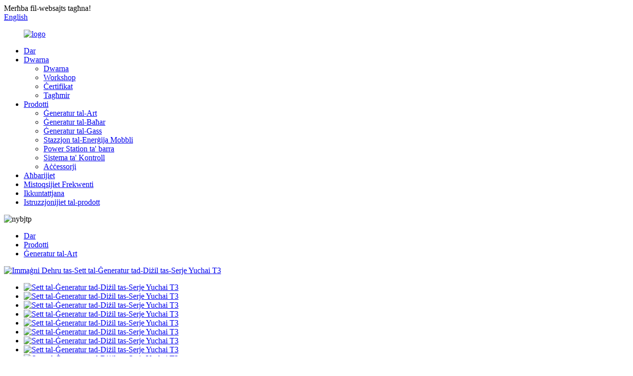

--- FILE ---
content_type: text/html
request_url: http://mt.yangzhougoldx.com/yuchai-t3-series-diesel-generator-set-product/
body_size: 13514
content:
<!DOCTYPE html> <html dir="ltr" lang="mt"> <head> <meta charset="UTF-8"/> <script type="text/javascript" src="//cdn.globalso.com/cookie_consent_banner.js"></script>  <meta http-equiv="Content-Type" content="text/html; charset=UTF-8" /> <title>Manifatturi u Fornituri tas-Sett tal-Ġeneratur tad-Diżil tas-Serje Yuchai T3 taċ-Ċina | GOLDX</title> <meta property="fb:app_id" content="966242223397117" /> <meta name="viewport" content="width=device-width,initial-scale=1,minimum-scale=1,maximum-scale=1,user-scalable=no"> <link rel="apple-touch-icon-precomposed" href=""> <meta name="format-detection" content="telephone=no"> <meta name="apple-mobile-web-app-capable" content="yes"> <meta name="apple-mobile-web-app-status-bar-style" content="black"> <meta property="og:url" content="https://www.yangzhougoldx.com/yuchai-t3-series-diesel-generator-set-product/"/> <meta property="og:title" content="China Yuchai T3 Series Diesel Generator Set Manufacturers and Suppliers | GOLDX" /> <meta property="og:description" content="Specification     Type Output Diesel engine type Diesel power NUmber of Cylinders Cylinder Dimension*Stroke DisplacementL Oil CapacityL Oil comsumption g/kw.h Dimension mm Weight Kg   Main Standby   LDDL-Y16 16 17.6  YCDV254FHZ-25 20/22 4 89*100 2.5 6.5 210 1440*720*980 540   LDDL-Y20 20 22  YCDV..."/> <meta property="og:type" content="product"/> <meta property="og:image" content="https://www.yangzhougoldx.com/uploads/Yuchai-T3-Series09.jpg"/> <meta property="og:site_name" content="https://www.yangzhougoldx.com/"/> <link href="//cdn.globalso.com/yangzhougoldx/style/global/style.css" rel="stylesheet" onload="this.onload=null;this.rel='stylesheet'"> <link href="//cdn.globalso.com/yangzhougoldx/style/public/public.css" rel="stylesheet" onload="this.onload=null;this.rel='stylesheet'"> <script type="text/javascript" src="//cdn.globalso.com/yangzhougoldx/style/global/js/jquery.min.js"></script>   <link rel="shortcut icon" href="https://cdn.globalso.com/yangzhougoldx/ico.png" /> <meta name="author" content="gd-admin"/> <meta name="description" itemprop="description" content="Speċifikazzjoni Tip Ħruġ Tip ta&#39; magna diesel Qawwa diesel Numru ta&#39; Ċilindri Dimensjoni taċ-Ċilindru*Stroke SpostamentL Kapaċità taż-ŻejtL Żejt" />  <meta name="keywords" itemprop="keywords" content="ġeneratur tal-art, prodotti" />   <link href="//cdn.globalso.com/hide_search.css" rel="stylesheet"/><link href="//www.yangzhougoldx.com/style/mt.html.css" rel="stylesheet"/><link rel="alternate" hreflang="mt" href="//mt.yangzhougoldx.com/" /><link rel="canonical" hreflang="mt" href="//mt.yangzhougoldx.com/" /></head> <body> <div class="container"> <header class="web_head">     <div class="head_top">       <div class="layout">         <div class="head_left">Merħba fil-websajts tagħna!</div>         <div class="head_right">           <b id="btn-search" class="btn--search"></b>            <div class="change-language ensemble">   <div class="change-language-info">     <div class="change-language-title medium-title">        <div class="language-flag language-flag-en"><a href="https://www.yangzhougoldx.com/"><b class="country-flag"></b><span>English</span> </a></div>        <b class="language-icon"></b>      </div> 	<div class="change-language-cont sub-content">         <div class="empty"></div>     </div>   </div> </div> <!--theme253-->                   </div>       </div>     </div>     <div class="head_layer">       <div class="layout">         <figure class="logo"><a href="/">                 <img src="https://cdn.globalso.com/yangzhougoldx/logo.png" alt="logo">                 </a></figure>         <nav class="nav_wrap">           <ul class="head_nav">         <li><a href="/">Dar</a></li> <li><a href="/about-us/">Dwarna</a> <ul class="sub-menu"> 	<li><a href="/about-us/">Dwarna</a></li> 	<li><a href="/workshop/">Workshop</a></li> 	<li><a href="/certificate/">Ċertifikat</a></li> 	<li><a href="/equipment/">Tagħmir</a></li> </ul> </li> <li class="current-post-ancestor current-menu-parent"><a href="/products/">Prodotti</a> <ul class="sub-menu"> 	<li class="current-post-ancestor current-menu-parent"><a href="/land-generator/">Ġeneratur tal-Art</a></li> 	<li><a href="/marine-generator/">Ġeneratur tal-Baħar</a></li> 	<li><a href="/gas-generator/">Ġeneratur tal-Gass</a></li> 	<li><a href="/mobile-power-station/">Stazzjon tal-Enerġija Mobbli</a></li> 	<li><a href="/outdoor-power-station/">Power Station ta&#39; barra</a></li> 	<li><a href="/control-system/">Sistema ta&#39; Kontroll</a></li> 	<li><a href="/accessories/">Aċċessorji</a></li> </ul> </li> <li><a href="/news/">Aħbarijiet</a></li> <li><a href="/faqs/">Mistoqsijiet Frekwenti</a></li> <li><a href="/contact-us/">Ikkuntattjana</a></li> <li><a href="/product-instructions/">Istruzzjonijiet tal-prodott</a></li>       </ul>         </nav>       </div>     </div>   </header><section class="sys_sub_head">       <div class="head_bn_item">                       <img src="https://cdn.globalso.com/yangzhougoldx/nybjtp.jpg" alt="nybjtp">                 </div>   </section> <div class="path_bar">     <div class="layout">       <ul>        <li> <a itemprop="breadcrumb" href="/">Dar</a></li><li> <a itemprop="breadcrumb" href="/products/" title="Products">Prodotti</a> </li><li> <a itemprop="breadcrumb" href="/land-generator/" title="Land Generator">Ġeneratur tal-Art</a> </li>      </ul>     </div>   </div> <section class="web_main page_main">   <div class="layout">        <!-- product info -->       <section class="product-intro">         <div class="product-view" >            <!-- Piliang S-->                     <!-- Piliang E-->                     <div class="product-image"> <a class="cloud-zoom" id="zoom1" data-zoom="adjustX:0, adjustY:0" href="https://cdn.globalso.com/yangzhougoldx/Yuchai-T3-Series09.jpg"> <img src="https://cdn.globalso.com/yangzhougoldx/Yuchai-T3-Series09.jpg" itemprop="image" title="" alt="Immaġni Dehru tas-Sett tal-Ġeneratur tad-Diżil tas-Serje Yuchai T3" style="width:100%" /></a> </div>                     <div  style="position:relative; width:100%;">             <div class="image-additional">               <ul class="swiper-wrapper">                                 <li class="swiper-slide image-item current"> <a class="cloud-zoom-gallery item"  href="https://cdn.globalso.com/yangzhougoldx/Yuchai-T3-Series09.jpg" data-zoom="useZoom:zoom1, smallImage:https://cdn.globalso.com/yangzhougoldx/Yuchai-T3-Series09.jpg" title=""><img src="https://cdn.globalso.com/yangzhougoldx/Yuchai-T3-Series09.jpg" alt="Sett tal-Ġeneratur tad-Diżil tas-Serje Yuchai T3" /></a> </li>                                 <li class="swiper-slide image-item"> <a class="cloud-zoom-gallery item"  href="https://cdn.globalso.com/yangzhougoldx/Yuchai-T3-Series01.jpg" data-zoom="useZoom:zoom1, smallImage:https://cdn.globalso.com/yangzhougoldx/Yuchai-T3-Series01.jpg" title=""><img src="https://cdn.globalso.com/yangzhougoldx/Yuchai-T3-Series01.jpg" alt="Sett tal-Ġeneratur tad-Diżil tas-Serje Yuchai T3" /></a> </li>                                 <li class="swiper-slide image-item"> <a class="cloud-zoom-gallery item"  href="https://cdn.globalso.com/yangzhougoldx/Yuchai-T3-Series02.jpg" data-zoom="useZoom:zoom1, smallImage:https://cdn.globalso.com/yangzhougoldx/Yuchai-T3-Series02.jpg" title=""><img src="https://cdn.globalso.com/yangzhougoldx/Yuchai-T3-Series02.jpg" alt="Sett tal-Ġeneratur tad-Diżil tas-Serje Yuchai T3" /></a> </li>                                 <li class="swiper-slide image-item"> <a class="cloud-zoom-gallery item"  href="https://cdn.globalso.com/yangzhougoldx/Yuchai-T3-Series03.jpg" data-zoom="useZoom:zoom1, smallImage:https://cdn.globalso.com/yangzhougoldx/Yuchai-T3-Series03.jpg" title=""><img src="https://cdn.globalso.com/yangzhougoldx/Yuchai-T3-Series03.jpg" alt="Sett tal-Ġeneratur tad-Diżil tas-Serje Yuchai T3" /></a> </li>                                 <li class="swiper-slide image-item"> <a class="cloud-zoom-gallery item"  href="https://cdn.globalso.com/yangzhougoldx/Yuchai-T3-Series04.jpg" data-zoom="useZoom:zoom1, smallImage:https://cdn.globalso.com/yangzhougoldx/Yuchai-T3-Series04.jpg" title=""><img src="https://cdn.globalso.com/yangzhougoldx/Yuchai-T3-Series04.jpg" alt="Sett tal-Ġeneratur tad-Diżil tas-Serje Yuchai T3" /></a> </li>                                 <li class="swiper-slide image-item"> <a class="cloud-zoom-gallery item"  href="https://cdn.globalso.com/yangzhougoldx/Yuchai-T3-Series05.jpg" data-zoom="useZoom:zoom1, smallImage:https://cdn.globalso.com/yangzhougoldx/Yuchai-T3-Series05.jpg" title=""><img src="https://cdn.globalso.com/yangzhougoldx/Yuchai-T3-Series05.jpg" alt="Sett tal-Ġeneratur tad-Diżil tas-Serje Yuchai T3" /></a> </li>                                 <li class="swiper-slide image-item"> <a class="cloud-zoom-gallery item"  href="https://cdn.globalso.com/yangzhougoldx/Yuchai-T3-Series06.jpg" data-zoom="useZoom:zoom1, smallImage:https://cdn.globalso.com/yangzhougoldx/Yuchai-T3-Series06.jpg" title=""><img src="https://cdn.globalso.com/yangzhougoldx/Yuchai-T3-Series06.jpg" alt="Sett tal-Ġeneratur tad-Diżil tas-Serje Yuchai T3" /></a> </li>                                 <li class="swiper-slide image-item"> <a class="cloud-zoom-gallery item"  href="https://cdn.globalso.com/yangzhougoldx/Yuchai-T3-Series07.jpg" data-zoom="useZoom:zoom1, smallImage:https://cdn.globalso.com/yangzhougoldx/Yuchai-T3-Series07.jpg" title=""><img src="https://cdn.globalso.com/yangzhougoldx/Yuchai-T3-Series07.jpg" alt="Sett tal-Ġeneratur tad-Diżil tas-Serje Yuchai T3" /></a> </li>                                 <li class="swiper-slide image-item"> <a class="cloud-zoom-gallery item"  href="https://cdn.globalso.com/yangzhougoldx/Yuchai-T3-Series08.jpg" data-zoom="useZoom:zoom1, smallImage:https://cdn.globalso.com/yangzhougoldx/Yuchai-T3-Series08.jpg" title=""><img src="https://cdn.globalso.com/yangzhougoldx/Yuchai-T3-Series08.jpg" alt="Sett tal-Ġeneratur tad-Diżil tas-Serje Yuchai T3" /></a> </li>                               </ul>               <div class="swiper-pagination swiper-pagination-white"></div>             </div>             <div class="swiper-button-next swiper-button-white"></div>             <div class="swiper-button-prev swiper-button-white"></div>           </div>         </div>         <section class="product-summary">         <h1 class="page_title">Sett tal-Ġeneratur tad-Diżil tas-Serje Yuchai T3</h1>           <div class="product-meta">             <h3>Deskrizzjoni Qasira:</h3>             <div><p>Karatteristiċi tal-prodott</p> <p>1. Sistema ta&#39; kontroll diġitali, intelliġenti ħafna; Skont il-bżonnijiet differenti tal-utenti biex tipprovdi kontroll remot tal-kompjuter, kontroll tal-grupp, telemetrija, parallel awtomatiku, protezzjoni awtomatika kontra ħsarat u funzjonijiet differenti oħra tal-prodott;</p> <p>2. Qawwa qawwija, tista&#39; toħroġ qawwa nominali tal-pjanċa tal-isem taħt l-1000m &#39;il fuq mil-livell tal-baħar, u tista&#39; toħroġ 110% tal-qawwa nominali tal-qawwa tat-tagħbija żejda f&#39;inqas minn siegħa;</p> <p>3. Ir-rata tal-konsum tal-fjuwil u r-rata tal-konsum taż-żejt lubrikanti huma ħafna aħjar minn prodotti domestiċi simili;</p> <p>4. Vibrazzjoni baxxa, storbju baxx, affidabbiltà għolja;</p> <p>5. Emissjoni baxxa, skont ir-rekwiżiti ambjentali nazzjonali;</p> <p>6. Il-kwalità tal-prodott tissodisfa jew taqbeż l-istandards nazzjonali rilevanti</p> </div>             <br />                                   </div>           <div class="product-btn-wrap"> <a href="javascript:" onclick="showMsgPop();" class="email">Ibgħatilna email</a> </div>           <div class="share-this">             <div class="addthis_sharing_toolbox"></div>             </div>         </section>       </section>       <section class="tab-content-wrap product-detail">         <div class="tab-title-bar detail-tabs">           <h2 class="tab-title title current"><span>Dettalji tal-Prodott</span></h2>                                          <h2 class="tab-title title"><span>Tikketti tal-Prodott</span></h2>                   </div>         <section class="tab-panel-wrap">           <section class="tab-panel disabled entry">             <section class="tab-panel-content">                                           <h2>Speċifikazzjoni</h2> <div> <table border="0" cellspacing="0"> <tbody> <tr> <td style="text-align: center;" rowspan="2"><strong>Tip</strong></td> <td style="text-align: center;" colspan="2"><strong>Output</strong></td> <td style="text-align: center;" rowspan="2"><strong>Tip ta&#39; magna diżil</strong></td> <td style="text-align: center;" rowspan="2"><strong>Qawwa tad-diżil</strong></td> <td style="text-align: center;" rowspan="2"><strong>Numru ta&#39; Ċilindri</strong></td> <td style="text-align: center;" rowspan="2"><strong>Dimensjoni taċ-Ċilindru * Puplesija</strong></td> <td style="text-align: center;" rowspan="2"><strong>SpostamentL</strong></td> <td style="text-align: center;" rowspan="2"><strong>Kapaċità taż-ŻejtL</strong></td> <td style="text-align: center;" rowspan="2"><strong>Konsum taż-żejt g/kw.h</strong></td> <td style="text-align: center;" rowspan="2"><strong>Dimensjoni mm</strong></td> <td style="text-align: center;" rowspan="2"><strong>Piż f&#39;Kg</strong></td> </tr> <tr> <td style="text-align: center;"><strong>Prinċipali</strong></td> <td style="text-align: center;"><strong>Stennija</strong></td> </tr> <tr> <td style="text-align: center;">LDDL-Y16</td> <td style="text-align: center;">16</td> <td style="text-align: center;">17.6</td> <td style="text-align: center;">YCDV254FHZ-25</td> <td style="text-align: center;">20/22</td> <td style="text-align: center;">4</td> <td style="text-align: center;">89*100</td> <td style="text-align: center;">2.5</td> <td style="text-align: center;">6.5</td> <td style="text-align: center;">210</td> <td style="text-align: center;">1440 * 720 * 980</td> <td style="text-align: center;">540</td> </tr> <tr> <td style="text-align: center;">LDDL-Y20</td> <td style="text-align: center;">20</td> <td style="text-align: center;">22</td> <td style="text-align: center;">YCDV254FHZ-35</td> <td style="text-align: center;">25/27.5</td> <td style="text-align: center;">4</td> <td style="text-align: center;">89*100</td> <td style="text-align: center;">2.5</td> <td style="text-align: center;">6.5</td> <td style="text-align: center;">210</td> <td style="text-align: center;">1440 * 720 * 980</td> <td style="text-align: center;">550</td> </tr> <tr> <td style="text-align: center;">LDDL-Y24</td> <td style="text-align: center;">24</td> <td style="text-align: center;">26.4</td> <td style="text-align: center;">YCDV254FHZ-40</td> <td style="text-align: center;">30/33</td> <td style="text-align: center;">4</td> <td style="text-align: center;">89*100</td> <td style="text-align: center;">2.5</td> <td style="text-align: center;">6.5</td> <td style="text-align: center;">210</td> <td style="text-align: center;">1440 * 720 * 980</td> <td style="text-align: center;">560</td> </tr> <tr> <td style="text-align: center;">LDDL-Y30</td> <td style="text-align: center;">30</td> <td style="text-align: center;">33</td> <td style="text-align: center;">YCDV254FHZ-50</td> <td style="text-align: center;">36.8/40.5</td> <td style="text-align: center;">4</td> <td style="text-align: center;">89*100</td> <td style="text-align: center;">2.5</td> <td style="text-align: center;">6.5</td> <td style="text-align: center;">210</td> <td style="text-align: center;">1500 * 720 * 980</td> <td style="text-align: center;">630</td> </tr> <tr> <td style="text-align: center;">LDDL-Y40</td> <td style="text-align: center;">40</td> <td style="text-align: center;">44</td> <td style="text-align: center;">YCD4V33H6-75</td> <td style="text-align: center;">50/55</td> <td style="text-align: center;">4</td> <td style="text-align: center;">89*100</td> <td style="text-align: center;">2.5</td> <td style="text-align: center;">6.5</td> <td style="text-align: center;">210</td> <td style="text-align: center;">1800 * 750 * 1100</td> <td style="text-align: center;">850</td> </tr> <tr> <td style="text-align: center;">LDDL-Y45</td> <td style="text-align: center;">45</td> <td style="text-align: center;">50</td> <td style="text-align: center;">YC4D80-D34</td> <td style="text-align: center;">53/59</td> <td style="text-align: center;">4</td> <td style="text-align: center;">108*115</td> <td style="text-align: center;">4.214</td> <td style="text-align: center;">13.7</td> <td style="text-align: center;">233</td> <td style="text-align: center;">1920 * 800 * 1100</td> <td style="text-align: center;">1000</td> </tr> <tr> <td style="text-align: center;">LDDL-Y50</td> <td style="text-align: center;">50</td> <td style="text-align: center;">55</td> <td style="text-align: center;">YC4D90-D34</td> <td style="text-align: center;">60/66</td> <td style="text-align: center;">4</td> <td style="text-align: center;">108*115</td> <td style="text-align: center;">4.214</td> <td style="text-align: center;">13.7</td> <td style="text-align: center;">238</td> <td style="text-align: center;">2000 * 800 * 1250</td> <td style="text-align: center;">1100</td> </tr> <tr> <td style="text-align: center;">LDDL-Y60</td> <td style="text-align: center;">60</td> <td style="text-align: center;">64</td> <td style="text-align: center;">YC4D105-D34</td> <td style="text-align: center;">70/77</td> <td style="text-align: center;">4</td> <td style="text-align: center;">108*115</td> <td style="text-align: center;">4.214</td> <td style="text-align: center;">13.7</td> <td style="text-align: center;">234</td> <td style="text-align: center;">2000 * 800 * 1250</td> <td style="text-align: center;">1200</td> </tr> <tr> <td style="text-align: center;">LDDL-Y80</td> <td style="text-align: center;">80</td> <td style="text-align: center;">88</td> <td style="text-align: center;">YC4D140-D31</td> <td style="text-align: center;">95/104.5</td> <td style="text-align: center;">4</td> <td style="text-align: center;">108*115</td> <td style="text-align: center;">4.21</td> <td style="text-align: center;">13</td> <td style="text-align: center;">224</td> <td style="text-align: center;">2000 * 800 * 1250</td> <td style="text-align: center;">1250</td> </tr> <tr> <td style="text-align: center;">LDDL-Y80</td> <td style="text-align: center;">80</td> <td style="text-align: center;">88</td> <td style="text-align: center;">YC4A140-D30</td> <td style="text-align: center;">95/104.5</td> <td style="text-align: center;">4</td> <td style="text-align: center;">108*132</td> <td style="text-align: center;">4.84</td> <td style="text-align: center;">17</td> <td style="text-align: center;">223</td> <td style="text-align: center;">2000 * 850 * 1250</td> <td style="text-align: center;">1300</td> </tr> <tr> <td style="text-align: center;">LDDL-Y90</td> <td style="text-align: center;">90</td> <td style="text-align: center;">100</td> <td style="text-align: center;">YC4D155-D31</td> <td style="text-align: center;">103/113</td> <td style="text-align: center;">4</td> <td style="text-align: center;">108*115</td> <td style="text-align: center;">4.24</td> <td style="text-align: center;">13</td> <td style="text-align: center;">223</td> <td style="text-align: center;">2000 * 850 * 1250</td> <td style="text-align: center;">1300</td> </tr> <tr> <td style="text-align: center;">LDDL-Y90</td> <td style="text-align: center;">90</td> <td style="text-align: center;">100</td> <td style="text-align: center;">YC4A155-D30</td> <td style="text-align: center;">103/113</td> <td style="text-align: center;">4</td> <td style="text-align: center;">108*132</td> <td style="text-align: center;">4.84</td> <td style="text-align: center;">17</td> <td style="text-align: center;">220</td> <td style="text-align: center;">2000 * 850 * 1250</td> <td style="text-align: center;">1400</td> </tr> <tr> <td style="text-align: center;">LDDL-Y100</td> <td style="text-align: center;">100</td> <td style="text-align: center;">110</td> <td style="text-align: center;">YC4A165-D30</td> <td style="text-align: center;">110/121</td> <td style="text-align: center;">4</td> <td style="text-align: center;">108*132</td> <td style="text-align: center;">4.84</td> <td style="text-align: center;">17</td> <td style="text-align: center;">215</td> <td style="text-align: center;">2000 * 850 * 1250</td> <td style="text-align: center;">1450</td> </tr> <tr> <td style="text-align: center;">LDDL-Y110</td> <td style="text-align: center;">110</td> <td style="text-align: center;">120</td> <td style="text-align: center;">YC4A190-D30</td> <td style="text-align: center;">125/138</td> <td style="text-align: center;">4</td> <td style="text-align: center;">108*132</td> <td style="text-align: center;">4.84</td> <td style="text-align: center;">17</td> <td style="text-align: center;">213</td> <td style="text-align: center;">2000 * 900 * 1250</td> <td style="text-align: center;">1500</td> </tr> <tr> <td style="text-align: center;">LDDL-Y120</td> <td style="text-align: center;">120</td> <td style="text-align: center;">132</td> <td style="text-align: center;">YC6A205-D30</td> <td style="text-align: center;">138/152</td> <td style="text-align: center;">6</td> <td style="text-align: center;">108*132</td> <td style="text-align: center;">7.255</td> <td style="text-align: center;">24</td> <td style="text-align: center;">214</td> <td style="text-align: center;">2500 * 850 * 1300</td> <td style="text-align: center;">1700</td> </tr> <tr> <td style="text-align: center;">LDDL-Y120</td> <td style="text-align: center;">120</td> <td style="text-align: center;">132</td> <td style="text-align: center;">YCD6Q23H8-210</td> <td style="text-align: center;">140/155</td> <td style="text-align: center;">6</td> <td style="text-align: center;">108*135</td> <td style="text-align: center;">7.42</td> <td style="text-align: center;">21</td> <td style="text-align: center;">204</td> <td style="text-align: center;">2500 * 850 * 1300</td> <td style="text-align: center;">1750</td> </tr> <tr> <td style="text-align: center;">LDDL-Y136</td> <td style="text-align: center;">136</td> <td style="text-align: center;">150</td> <td style="text-align: center;">YC6A230-D30</td> <td style="text-align: center;">155/171</td> <td style="text-align: center;">6</td> <td style="text-align: center;">108*132</td> <td style="text-align: center;">7.255</td> <td style="text-align: center;">24</td> <td style="text-align: center;">215</td> <td style="text-align: center;">2550 * 900 * 1350</td> <td style="text-align: center;">2100</td> </tr> <tr> <td style="text-align: center;">LDDL-Y144</td> <td style="text-align: center;">144</td> <td style="text-align: center;">160</td> <td style="text-align: center;">YC6A245-D30</td> <td style="text-align: center;">165/181</td> <td style="text-align: center;">6</td> <td style="text-align: center;">108*132</td> <td style="text-align: center;">7.255</td> <td style="text-align: center;">24</td> <td style="text-align: center;">212</td> <td style="text-align: center;">2500 * 1000 * 1500</td> <td style="text-align: center;">2300</td> </tr> <tr> <td style="text-align: center;">LDDL-Y160</td> <td style="text-align: center;">160</td> <td style="text-align: center;">180</td> <td style="text-align: center;">YC6A275-D30</td> <td style="text-align: center;">185/203</td> <td style="text-align: center;">6</td> <td style="text-align: center;">108*132</td> <td style="text-align: center;">7.255</td> <td style="text-align: center;">24</td> <td style="text-align: center;">212</td> <td style="text-align: center;">3000 * 1050 * 1550</td> <td style="text-align: center;">2600</td> </tr> <tr> <td style="text-align: center;">LDDL-Y160</td> <td style="text-align: center;">160</td> <td style="text-align: center;">180</td> <td style="text-align: center;">YCD6Q33H6-260</td> <td style="text-align: center;">190/209</td> <td style="text-align: center;">6</td> <td style="text-align: center;">108*135</td> <td style="text-align: center;">7.42</td> <td style="text-align: center;">21</td> <td style="text-align: center;">204</td> <td style="text-align: center;">2500 * 850 * 1300</td> <td style="text-align: center;">1850</td> </tr> <tr> <td style="text-align: center;">LDDL-Y200</td> <td style="text-align: center;">200</td> <td style="text-align: center;">220</td> <td style="text-align: center;">YCA08350-D30</td> <td style="text-align: center;">235/259</td> <td style="text-align: center;">6</td> <td style="text-align: center;">110*132</td> <td style="text-align: center;">7.53</td> <td style="text-align: center;">30</td> <td style="text-align: center;">210</td> <td style="text-align: center;">3000 * 1050 * 1550</td> <td style="text-align: center;">2700</td> </tr> <tr> <td style="text-align: center;">LDDL-Y200</td> <td style="text-align: center;">200</td> <td style="text-align: center;">220</td> <td style="text-align: center;">YC6MK350-D30</td> <td style="text-align: center;">235/259</td> <td style="text-align: center;">6</td> <td style="text-align: center;">123*145</td> <td style="text-align: center;">10.34</td> <td style="text-align: center;">30</td> <td style="text-align: center;">213</td> <td style="text-align: center;">3100 * 1100 * 1750</td> <td style="text-align: center;">2800</td> </tr> <tr> <td style="text-align: center;">LDDL-Y250</td> <td style="text-align: center;">250</td> <td style="text-align: center;">275</td> <td style="text-align: center;">YC6MK420-D30</td> <td style="text-align: center;">281/309</td> <td style="text-align: center;">6</td> <td style="text-align: center;">123*145</td> <td style="text-align: center;">10.34</td> <td style="text-align: center;">30</td> <td style="text-align: center;">203</td> <td style="text-align: center;">3100 * 1150 * 1700</td> <td style="text-align: center;">3000</td> </tr> <tr> <td style="text-align: center;">LDDL-Y280</td> <td style="text-align: center;">280</td> <td style="text-align: center;">300</td> <td style="text-align: center;">YC6MK450-D30</td> <td style="text-align: center;">301/331</td> <td style="text-align: center;">6</td> <td style="text-align: center;">123*145</td> <td style="text-align: center;">10.34</td> <td style="text-align: center;">30</td> <td style="text-align: center;">202</td> <td style="text-align: center;">3200 * 1200 * 1750</td> <td style="text-align: center;">3100</td> </tr> <tr> <td style="text-align: center;">LDDL-Y300</td> <td style="text-align: center;">300</td> <td style="text-align: center;">320</td> <td style="text-align: center;">YC6MJ500-D30</td> <td style="text-align: center;">334/367</td> <td style="text-align: center;">6</td> <td style="text-align: center;">131*145</td> <td style="text-align: center;">11.73</td> <td style="text-align: center;">30</td> <td style="text-align: center;">205</td> <td style="text-align: center;">3200 * 1200 * 1750</td> <td style="text-align: center;">3100</td> </tr> <tr> <td style="text-align: center;">LDDL-Y320</td> <td style="text-align: center;">320</td> <td style="text-align: center;">340</td> <td style="text-align: center;">YC6K500-D31</td> <td style="text-align: center;">335/370</td> <td style="text-align: center;">6</td> <td style="text-align: center;">129*155</td> <td style="text-align: center;">12.16</td> <td style="text-align: center;">34</td> <td style="text-align: center;">206</td> <td style="text-align: center;">3300 * 1250 * 1850</td> <td style="text-align: center;">3500</td> </tr> <tr> <td style="text-align: center;">LDDL-Y320</td> <td style="text-align: center;">320</td> <td style="text-align: center;">340</td> <td style="text-align: center;">YC6K500-D30</td> <td style="text-align: center;">335/370</td> <td style="text-align: center;">6</td> <td style="text-align: center;">129*155</td> <td style="text-align: center;">12.16</td> <td style="text-align: center;">34</td> <td style="text-align: center;">206</td> <td style="text-align: center;">3300 * 1250 * 1850</td> <td style="text-align: center;">3500</td> </tr> <tr> <td style="text-align: center;">LDDL-Y320</td> <td style="text-align: center;">320</td> <td style="text-align: center;">340</td> <td style="text-align: center;">YC6K520-D30</td> <td style="text-align: center;">356/382</td> <td style="text-align: center;">6</td> <td style="text-align: center;">129*155</td> <td style="text-align: center;">12.16</td> <td style="text-align: center;">34</td> <td style="text-align: center;">208</td> <td style="text-align: center;">3300 * 1250 * 1850</td> <td style="text-align: center;">3500</td> </tr> <tr> <td style="text-align: center;">LDDL-Y320</td> <td style="text-align: center;">320</td> <td style="text-align: center;">360</td> <td style="text-align: center;">YC6MJ540-D30</td> <td style="text-align: center;">365/402</td> <td style="text-align: center;">6</td> <td style="text-align: center;">131*145</td> <td style="text-align: center;">11.73</td> <td style="text-align: center;">30</td> <td style="text-align: center;">201</td> <td style="text-align: center;">3300 * 1250 * 1850</td> <td style="text-align: center;">3580</td> </tr> <tr> <td style="text-align: center;">LDDL-Y360</td> <td style="text-align: center;">360</td> <td style="text-align: center;">400</td> <td style="text-align: center;">YC6MJ600-D30</td> <td style="text-align: center;">401/441</td> <td style="text-align: center;">6</td> <td style="text-align: center;">131*145</td> <td style="text-align: center;">11.73</td> <td style="text-align: center;">30</td> <td style="text-align: center;">201</td> <td style="text-align: center;">3300 * 1250 * 1850</td> <td style="text-align: center;">3650</td> </tr> <tr> <td style="text-align: center;">LDDL-Y360</td> <td style="text-align: center;">360</td> <td style="text-align: center;">400</td> <td style="text-align: center;">YC6K600-D30</td> <td style="text-align: center;">401/441</td> <td style="text-align: center;">6</td> <td style="text-align: center;">129*165</td> <td style="text-align: center;">12.94</td> <td style="text-align: center;">34</td> <td style="text-align: center;">210</td> <td style="text-align: center;">3400 * 1150 * 1850</td> <td style="text-align: center;">3800</td> </tr> <tr> <td style="text-align: center;">LDDL-Y400</td> <td style="text-align: center;">400</td> <td style="text-align: center;">440</td> <td style="text-align: center;">YC6K660-D30</td> <td style="text-align: center;">441/485</td> <td style="text-align: center;">6</td> <td style="text-align: center;">129*165</td> <td style="text-align: center;">12.94</td> <td style="text-align: center;">55</td> <td style="text-align: center;">212</td> <td style="text-align: center;">3500 * 1500 * 1970</td> <td style="text-align: center;">4000</td> </tr> <tr> <td style="text-align: center;">LDDL-Y400</td> <td style="text-align: center;">400</td> <td style="text-align: center;">440</td> <td style="text-align: center;">YC6T660-D31</td> <td style="text-align: center;">441/485</td> <td style="text-align: center;">6</td> <td style="text-align: center;">145*165</td> <td style="text-align: center;">16.35</td> <td style="text-align: center;">55</td> <td style="text-align: center;">216</td> <td style="text-align: center;">3500 * 1500 * 1970</td> <td style="text-align: center;">4000</td> </tr> <tr> <td style="text-align: center;">LDDL-Y450</td> <td style="text-align: center;">450</td> <td style="text-align: center;">500</td> <td style="text-align: center;">YC6TD780-D30</td> <td style="text-align: center;">520/572</td> <td style="text-align: center;">6</td> <td style="text-align: center;">152*180</td> <td style="text-align: center;">19.6</td> <td style="text-align: center;">55</td> <td style="text-align: center;">218</td> <td style="text-align: center;">3580 * 1500 * 1830</td> <td style="text-align: center;">4100</td> </tr> <tr> <td style="text-align: center;">LDDL-Y450</td> <td style="text-align: center;">450</td> <td style="text-align: center;">500</td> <td style="text-align: center;">YC6TD780-D31</td> <td style="text-align: center;">520/572</td> <td style="text-align: center;">6</td> <td style="text-align: center;">152*180</td> <td style="text-align: center;">19.6</td> <td style="text-align: center;">55</td> <td style="text-align: center;">220</td> <td style="text-align: center;">3580 * 1500 * 1830</td> <td style="text-align: center;">4100</td> </tr> <tr> <td style="text-align: center;">LDDL-Y500</td> <td style="text-align: center;">500</td> <td style="text-align: center;">550</td> <td style="text-align: center;">YC6TD840-D30</td> <td style="text-align: center;">561/616</td> <td style="text-align: center;">6</td> <td style="text-align: center;">152*180</td> <td style="text-align: center;">19.6</td> <td style="text-align: center;">55</td> <td style="text-align: center;">213</td> <td style="text-align: center;">3650 * 1600 * 2000</td> <td style="text-align: center;">4200</td> </tr> <tr> <td style="text-align: center;">LDDL-Y500</td> <td style="text-align: center;">500</td> <td style="text-align: center;">550</td> <td style="text-align: center;">YC6TD840-D31</td> <td style="text-align: center;">561/616</td> <td style="text-align: center;">6</td> <td style="text-align: center;">152*180</td> <td style="text-align: center;">19.6</td> <td style="text-align: center;">55</td> <td style="text-align: center;">215</td> <td style="text-align: center;">3650 * 1600 * 2000</td> <td style="text-align: center;">4200</td> </tr> <tr> <td style="text-align: center;">LDDL-Y600</td> <td style="text-align: center;">550</td> <td style="text-align: center;">600</td> <td style="text-align: center;">YC6TD900-D30</td> <td style="text-align: center;">605/665</td> <td style="text-align: center;">6</td> <td style="text-align: center;">152*180</td> <td style="text-align: center;">19.6</td> <td style="text-align: center;">55</td> <td style="text-align: center;">213</td> <td style="text-align: center;">3750 * 1650 * 2000</td> <td style="text-align: center;">4500</td> </tr> <tr> <td style="text-align: center;">LDDL-Y600</td> <td style="text-align: center;">550</td> <td style="text-align: center;">600</td> <td style="text-align: center;">YC6TD900-D31</td> <td style="text-align: center;">605/665</td> <td style="text-align: center;">6</td> <td style="text-align: center;">152*180</td> <td style="text-align: center;">19.6</td> <td style="text-align: center;">55</td> <td style="text-align: center;">213</td> <td style="text-align: center;">3750 * 1650 * 2000</td> <td style="text-align: center;">4500</td> </tr> <tr> <td style="text-align: center;">LDDL-Y600</td> <td style="text-align: center;">600</td> <td style="text-align: center;">660</td> <td style="text-align: center;">YC6TD1000-D30</td> <td style="text-align: center;">668/735</td> <td style="text-align: center;">6</td> <td style="text-align: center;">152*180</td> <td style="text-align: center;">19.598</td> <td style="text-align: center;">55</td> <td style="text-align: center;">208</td> <td style="text-align: center;">3750 * 1650 * 2000</td> <td style="text-align: center;">4500</td> </tr> <tr> <td style="text-align: center;">LDDL-Y600</td> <td style="text-align: center;">600</td> <td style="text-align: center;">660</td> <td style="text-align: center;">YC6C1020-D31</td> <td style="text-align: center;">680/748</td> <td style="text-align: center;">6</td> <td style="text-align: center;">200*210</td> <td style="text-align: center;">39.58</td> <td style="text-align: center;">160</td> <td style="text-align: center;">209</td> <td style="text-align: center;">4000 * 1650 * 2100</td> <td style="text-align: center;">5500</td> </tr> <tr> <td style="text-align: center;">LDDL-Y650</td> <td style="text-align: center;">650</td> <td style="text-align: center;">710</td> <td style="text-align: center;">YC6TH1070-D31</td> <td style="text-align: center;">715/787</td> <td style="text-align: center;">6</td> <td style="text-align: center;">175*195</td> <td style="text-align: center;">28.14</td> <td style="text-align: center;">160</td> <td style="text-align: center;">208</td> <td style="text-align: center;">4200 * 1650 * 2100</td> <td style="text-align: center;">5800</td> </tr> <tr> <td style="text-align: center;">LDDL-Y650</td> <td style="text-align: center;">650</td> <td style="text-align: center;">710</td> <td style="text-align: center;">YC6C1070-D31</td> <td style="text-align: center;">715/787</td> <td style="text-align: center;">6</td> <td style="text-align: center;">200*210</td> <td style="text-align: center;">39.58</td> <td style="text-align: center;">160</td> <td style="text-align: center;">213</td> <td style="text-align: center;">4200 * 1650 * 2100</td> <td style="text-align: center;">5800</td> </tr> <tr> <td style="text-align: center;">LDDL-Y720</td> <td style="text-align: center;">720</td> <td style="text-align: center;">800</td> <td style="text-align: center;">YC6TH1220-D31</td> <td style="text-align: center;">815/897</td> <td style="text-align: center;">6</td> <td style="text-align: center;">175*195</td> <td style="text-align: center;">28.14</td> <td style="text-align: center;">160</td> <td style="text-align: center;">207</td> <td style="text-align: center;">4600 * 1800 * 2600</td> <td style="text-align: center;">8000</td> </tr> <tr> <td style="text-align: center;">LDDL-Y720</td> <td style="text-align: center;">720</td> <td style="text-align: center;">800</td> <td style="text-align: center;">YC6C1220-D31</td> <td style="text-align: center;">815/897</td> <td style="text-align: center;">6</td> <td style="text-align: center;">200*210</td> <td style="text-align: center;">39.58</td> <td style="text-align: center;">160</td> <td style="text-align: center;">209</td> <td style="text-align: center;">4600 * 1800 * 2600</td> <td style="text-align: center;">8000</td> </tr> <tr> <td style="text-align: center;">LDDL-Y800</td> <td style="text-align: center;">800</td> <td style="text-align: center;">900</td> <td style="text-align: center;">YC6TH1320-D31</td> <td style="text-align: center;">880/968</td> <td style="text-align: center;">6</td> <td style="text-align: center;">175*195</td> <td style="text-align: center;">28.14</td> <td style="text-align: center;">160</td> <td style="text-align: center;">206</td> <td style="text-align: center;">5000 * 2050 * 2600</td> <td style="text-align: center;">8500</td> </tr> <tr> <td style="text-align: center;">LDDL-Y800</td> <td style="text-align: center;">800</td> <td style="text-align: center;">900</td> <td style="text-align: center;">YC6C1320-D31</td> <td style="text-align: center;">880/968</td> <td style="text-align: center;">6</td> <td style="text-align: center;">200*210</td> <td style="text-align: center;">39.58</td> <td style="text-align: center;">160</td> <td style="text-align: center;">208</td> <td style="text-align: center;">5000 * 2050 * 2600</td> <td style="text-align: center;">8500</td> </tr> <tr> <td style="text-align: center;">LDDL-Y800</td> <td style="text-align: center;">800</td> <td style="text-align: center;">880</td> <td style="text-align: center;">YC12VTD1350-D30</td> <td style="text-align: center;">900/990</td> <td style="text-align: center;">12</td> <td style="text-align: center;">152*180</td> <td style="text-align: center;">39.2</td> <td style="text-align: center;">215</td> <td style="text-align: center;">213</td> <td style="text-align: center;">5200 * 2150 * 2600</td> <td style="text-align: center;">9000</td> </tr> <tr> <td style="text-align: center;">LDDL-Y900</td> <td style="text-align: center;">900</td> <td style="text-align: center;">1000</td> <td style="text-align: center;">YC12VTD1500-D30</td> <td style="text-align: center;">1000/1100</td> <td style="text-align: center;">12</td> <td style="text-align: center;">152*180</td> <td style="text-align: center;">39.2</td> <td style="text-align: center;">215</td> <td style="text-align: center;">210</td> <td style="text-align: center;">5200 * 2150 * 2600</td> <td style="text-align: center;">9100</td> </tr> <tr> <td style="text-align: center;">LDDL-Y900</td> <td style="text-align: center;">900</td> <td style="text-align: center;">1000</td> <td style="text-align: center;">YC6C1520-D31</td> <td style="text-align: center;">1016/1118</td> <td style="text-align: center;">6</td> <td style="text-align: center;">200*210</td> <td style="text-align: center;">39.58</td> <td style="text-align: center;">160</td> <td style="text-align: center;">209</td> <td style="text-align: center;">5000 * 2000 * 2600</td> <td style="text-align: center;">8500</td> </tr> <tr> <td style="text-align: center;">LDDL-Y1000</td> <td style="text-align: center;">1000</td> <td style="text-align: center;">1100</td> <td style="text-align: center;">YC6C1660-D30</td> <td style="text-align: center;">1110/1221</td> <td style="text-align: center;">6</td> <td style="text-align: center;">200*210</td> <td style="text-align: center;">39.58</td> <td style="text-align: center;">160</td> <td style="text-align: center;">208</td> <td style="text-align: center;">5100 * 2000 * 2601</td> <td style="text-align: center;">9000</td> </tr> <tr> <td style="text-align: center;">LDDL-Y1000</td> <td style="text-align: center;">1000</td> <td style="text-align: center;">1100</td> <td style="text-align: center;">YC6C1660-D31</td> <td style="text-align: center;">1110/1221</td> <td style="text-align: center;">6</td> <td style="text-align: center;">200*210</td> <td style="text-align: center;">39.58</td> <td style="text-align: center;">160</td> <td style="text-align: center;">208</td> <td style="text-align: center;">5100 * 2000 * 2601</td> <td style="text-align: center;">9200</td> </tr> <tr> <td style="text-align: center;">LDDL-Y1000</td> <td style="text-align: center;">1000</td> <td style="text-align: center;">1100</td> <td style="text-align: center;">YC12VTD1680-D30</td> <td style="text-align: center;">1120/1230</td> <td style="text-align: center;">12</td> <td style="text-align: center;">152*180</td> <td style="text-align: center;">39.2</td> <td style="text-align: center;">215</td> <td style="text-align: center;">210</td> <td style="text-align: center;">5200 * 2000 * 2600</td> <td style="text-align: center;">9300</td> </tr> <tr> <td style="text-align: center;">LDDL-Y1100</td> <td style="text-align: center;">1100</td> <td style="text-align: center;">1200</td> <td style="text-align: center;">YC12VTD1830-D30</td> <td style="text-align: center;">1220/1342</td> <td style="text-align: center;">12</td> <td style="text-align: center;">152*180</td> <td style="text-align: center;">39.2</td> <td style="text-align: center;">215</td> <td style="text-align: center;">209</td> <td style="text-align: center;">5400 * 2150 * 2600</td> <td style="text-align: center;">10000</td> </tr> <tr> <td style="text-align: center;">LDDL-Y1200</td> <td style="text-align: center;">1200</td> <td style="text-align: center;">1320</td> <td style="text-align: center;">YC12VTD2000-D30</td> <td style="text-align: center;">1345/1480</td> <td style="text-align: center;">12</td> <td style="text-align: center;">152*180</td> <td style="text-align: center;">39.2</td> <td style="text-align: center;">215</td> <td style="text-align: center;">210</td> <td style="text-align: center;">5400 * 2150 * 2600</td> <td style="text-align: center;">10000</td> </tr> <tr> <td style="text-align: center;">LDDL-Y1200</td> <td style="text-align: center;">1200</td> <td style="text-align: center;">1320</td> <td style="text-align: center;">YC12VC2070-D31</td> <td style="text-align: center;">1380/1520</td> <td style="text-align: center;">12</td> <td style="text-align: center;">200*210</td> <td style="text-align: center;">79.17</td> <td style="text-align: center;">370</td> <td style="text-align: center;">205</td> <td style="text-align: center;">5400 * 2300 * 2600</td> <td style="text-align: center;">10000</td> </tr> <tr> <td style="text-align: center;">LDDL-Y1350</td> <td style="text-align: center;">1350</td> <td style="text-align: center;">1500</td> <td style="text-align: center;">YC16VTD2270-D30</td> <td style="text-align: center;">1520/1670</td> <td style="text-align: center;">16</td> <td style="text-align: center;">152*180</td> <td style="text-align: center;">52.26</td> <td style="text-align: center;">310</td> <td style="text-align: center;">205</td> <td style="text-align: center;">5600 * 2300 * 2600</td> <td style="text-align: center;">11000</td> </tr> <tr> <td style="text-align: center;">LDDL-Y1350</td> <td style="text-align: center;">1350</td> <td style="text-align: center;">1500</td> <td style="text-align: center;">YC12VC2270-D31</td> <td style="text-align: center;">1520/1670</td> <td style="text-align: center;">12</td> <td style="text-align: center;">200*210</td> <td style="text-align: center;">79.17</td> <td style="text-align: center;">370</td> <td style="text-align: center;">204</td> <td style="text-align: center;">5600 * 2300 * 2600</td> <td style="text-align: center;">12000</td> </tr> <tr> <td style="text-align: center;">LDDL-Y1500</td> <td style="text-align: center;">1500</td> <td style="text-align: center;">1650</td> <td style="text-align: center;">YC16VTD2510-D30</td> <td style="text-align: center;">1680/1850</td> <td style="text-align: center;">16</td> <td style="text-align: center;">152*180</td> <td style="text-align: center;">52.26</td> <td style="text-align: center;">310</td> <td style="text-align: center;">205</td> <td style="text-align: center;">5600 * 2300 * 2600</td> <td style="text-align: center;">11500</td> </tr> <tr> <td style="text-align: center;">LDDL-Y1500</td> <td style="text-align: center;">1500</td> <td style="text-align: center;">1650</td> <td style="text-align: center;">YC12VC2510-D31</td> <td style="text-align: center;">1680/1850</td> <td style="text-align: center;">12</td> <td style="text-align: center;">200*210</td> <td style="text-align: center;">79.17</td> <td style="text-align: center;">370</td> <td style="text-align: center;">207</td> <td style="text-align: center;">5600 * 2300 * 2600</td> <td style="text-align: center;">12500</td> </tr> <tr> <td style="text-align: center;">LDDL-Y1600</td> <td style="text-align: center;">1600</td> <td style="text-align: center;">1800</td> <td style="text-align: center;">YC12VC2700-D31</td> <td style="text-align: center;">1805/1985</td> <td style="text-align: center;">12</td> <td style="text-align: center;">200*210</td> <td style="text-align: center;">79.17</td> <td style="text-align: center;">370</td> <td style="text-align: center;">205</td> <td style="text-align: center;">5650 * 2350 * 2600</td> <td style="text-align: center;">13200</td> </tr> <tr> <td style="text-align: center;">LDDL-Y1800</td> <td style="text-align: center;">1800</td> <td style="text-align: center;">2000</td> <td style="text-align: center;">YC12VC3000-D30</td> <td style="text-align: center;">2005/2206</td> <td style="text-align: center;">12</td> <td style="text-align: center;">200*210</td> <td style="text-align: center;">79.17</td> <td style="text-align: center;">370</td> <td style="text-align: center;">205</td> <td style="text-align: center;">6200 * 2400 * 2900</td> <td style="text-align: center;">16000</td> </tr> <tr> <td style="text-align: center;">LDDL-Y1800</td> <td style="text-align: center;">1800</td> <td style="text-align: center;">2000</td> <td style="text-align: center;">YC16VC3000-D31</td> <td style="text-align: center;">2005/2206</td> <td style="text-align: center;">16</td> <td style="text-align: center;">200*210</td> <td style="text-align: center;">105.56</td> <td style="text-align: center;">430</td> <td style="text-align: center;">206</td> <td style="text-align: center;">7350 * 2670 * 2950</td> <td style="text-align: center;">17500</td> </tr> <tr> <td style="text-align: center;">LDDL-Y2000</td> <td style="text-align: center;">2000</td> <td style="text-align: center;">2200</td> <td style="text-align: center;">YC16VC3300-D31</td> <td style="text-align: center;">2205/2426</td> <td style="text-align: center;">16</td> <td style="text-align: center;">200*210</td> <td style="text-align: center;">105.56</td> <td style="text-align: center;">430</td> <td style="text-align: center;">206</td> <td style="text-align: center;">7350 * 2670 * 2950</td> <td style="text-align: center;">17580</td> </tr> <tr> <td style="text-align: center;">LDDL-Y2200</td> <td style="text-align: center;">2200</td> <td style="text-align: center;">2400</td> <td style="text-align: center;">YC16VC3600-D31</td> <td style="text-align: center;">2405/2646</td> <td style="text-align: center;">16</td> <td style="text-align: center;">200*210</td> <td style="text-align: center;">105.56</td> <td style="text-align: center;">430</td> <td style="text-align: center;">207</td> <td style="text-align: center;">7400 * 3100 * 3300</td> <td style="text-align: center;">19200</td> </tr> <tr> <td style="text-align: center;">LDDL-Y2400</td> <td style="text-align: center;">2400</td> <td style="text-align: center;">2600</td> <td style="text-align: center;">YC16VC4000-D31</td> <td style="text-align: center;">2673/2940</td> <td style="text-align: center;">16</td> <td style="text-align: center;">200*210</td> <td style="text-align: center;">105.6</td> <td style="text-align: center;">430</td> <td style="text-align: center;">205</td> <td style="text-align: center;">7500 * 3100 * 3300</td> <td style="text-align: center;">20500</td> </tr> </tbody> </table> <h2>Dettalji tal-Prodott</h2> </div> <p>(1) L-installazzjoni hija sempliċi kemm tixtieq.<br />Pedamenti tal-konkrit tqal li ma jeħtiġux l-użu ta&#39; boroż li jnaqqsu.<br />Jeħtieġ biss li jiġi mmuntat fuq slab tal-konkrit li tista&#39; ssostni l-piż tiegħu.</p> <p><img class="aligncenter" alt="deskrizzjoni tal-prodott01" src="//cdn.globalso.com/yangzhougoldx/product-description01.jpg" /></p> <p>(2) Pompa tal-injezzjoni tal-fjuwil bi pressjoni għolja regolata bl-elettriku: aktar stabbli, aktar effiċjenti fl-użu tal-fjuwil, aġġustament awtomatiku aktar sempliċi tat-throttle skont id-daqs tat-tagħbija, li tagħmel il-kurrent u l-vultaġġ stabbli, ittejjeb l-istabbiltà tal-operazzjoni tal-unità, it-throttle huwa aktar preċiż, il-kombustjoni tad-diżil hija effiċjenti, telimina l-aġġustament manwali tedjanti tal-persunal.</p> <p><img class="aligncenter" alt="deskrizzjoni tal-prodott02" src="//cdn.globalso.com/yangzhougoldx/product-description02.jpg" /></p> <p>(3). Wiċċ taż-żebgħa bl-isprej tal-bord imħaxxen 5MK, għoli 20 ċm.<br />Qafas bażi liwi b&#39;saħħa għolja.</p> <p><img class="aligncenter" alt="deskrizzjoni tal-prodott03" src="//cdn.globalso.com/yangzhougoldx/product-description03.jpg" /><img class="aligncenter" alt="deskrizzjoni tal-prodott04" src="//cdn.globalso.com/yangzhougoldx/product-description04.jpg" /></p> <p>(4)</p> <p><img class="aligncenter" alt="deskrizzjoni tal-prodott05" src="//cdn.globalso.com/yangzhougoldx/product-description05.jpg" /></p> <p>(5) Mutur mingħajr brushes tar-ram kollu<br />Qawwa biżżejjed, reżistenza għat-temperatura għolja wajer tar-ram kollu, telf baxx, qawwa biżżejjed<br />L-output huwa stabbli, it-tul tal-qalba tal-mutur huwa twil, id-dijametru huwa kbir<br />Mingħajr manutenzjoni, u b&#39;hekk jiġu eliminati xkupilji tal-karbonju konduttivi f&#39;muturi brushed<br />Ħoss baxx, il-vultaġġ tat-tħaddim huwa stabbli ħafna, ħajja twila, ħoss baxx<br />Preċiżjoni għolja, adattata għal xi tagħmir ta&#39; preċiżjoni għolja u użu ta&#39; tagħmir elettriku</p> <p>(6)</p> <p><img class="aligncenter" alt="deskrizzjoni tal-prodott06" src="//cdn.globalso.com/yangzhougoldx/product-description06.jpg" /><img class="aligncenter" alt="deskrizzjoni tal-prodott07" src="//cdn.globalso.com/yangzhougoldx/product-description07.jpg" /></p> <p><img class="alignnone size-full wp-image-1459 aligncenter" alt="deskrizzjoni-tal-prodott1" src="//cdn.globalso.com/yangzhougoldx/product-description13.jpg" /></p> <p><img class="alignnone size-full wp-image-1273 aligncenter" alt="deskrizzjoni-tal-prodott1" src="//cdn.globalso.com/yangzhougoldx/product-description1.jpg" /></p> <p><strong>Dettalji tal-Ippakkjar:</strong>Ippakkjar tal-film tal-wrap Ġeneral jew kaxxa tal-injam jew skont il-ħtiġijiet tiegħek.<br /> <strong>Dettall tal-Kunsinna:</strong>Mibgħut fi żmien 10 ijiem tax-xogħol wara l-ħlas<br /> <strong>Perjodu ta&#39; garanzija:</strong>Sena jew 1000 siegħa ta&#39; tħaddim, skont liema tiġi l-ewwel.</p> <!--<div id="downaspdf">                     <a title="Download this Product as PDF" href="/downloadpdf.php?id=1511" rel="external nofollow"><span>Download as PDF</span></a>                 </div>-->                            <div class="clear"></div>                                                         <hr>               <li><b>Preċedenti:</b>                 <a href="/wuxi-power-diesel-generator-set-product/" rel="prev">Sett tal-Ġeneratur tad-Diżil tal-Enerġija Wuxi</a>              </li>               <li><b>Li jmiss:</b>                 <a href="/chongqin-commins-diesel-generator-set-product/" rel="next">Sett tal-Ġeneratur tad-Diżil Chongqin Commins</a>              </li>               <hr>                           </section>           </section>                                          <section class="tab-panel disabled entry">             <section class="tab-panel-content">                           </section>           </section>                   </section>       </section>       <section id="send-email" class="inquiry-form-wrap ct-inquiry-form"><script type="text/javascript" src="//www.globalso.site/form.js"></script><div class="ad_prompt">Ikteb il-messaġġ tiegħek hawn u ibgħatu lilna</div></section>       <div class="goods-may-like">         <h2 class="title">Kategoriji ta&#39; prodotti</h2>         <div class="layer-bd">             <div class="swiper-slider">         <ul class="swiper-wrapper">                               <li class="swiper-slide product_item">             <figure> <span class="item_img"> <img src="https://cdn.globalso.com/yangzhougoldx/The-Daewoo-Group-Diesel-Generator-Set.jpg" alt="Is-Sett tal-Ġeneratur tad-Diżil tal-Grupp Daewoo"><a href="/the-daewoo-group-diesel-generator-set-product/" title="The Daewoo Group Diesel Generator Set"></a> </span>               <figcaption>                 <h3 class="item_title"><a href="/the-daewoo-group-diesel-generator-set-product/" title="The Daewoo Group Diesel Generator Set">Is-Sett tal-Ġeneratur tad-Diżil tal-Grupp Daewoo</a></h3>               </figcaption>             </figure>           </li>                     <li class="swiper-slide product_item">             <figure> <span class="item_img"> <img src="https://cdn.globalso.com/yangzhougoldx/Japans-Mitsubishi.jpg" alt="Sett tal-Ġeneratur tad-Diżil Mitsubishi tal-Ġappun"><a href="/japans-mitsubishi-diesel-generator-set-product/" title="Japan&#8217;s Mitsubishi Diesel Generator Set"></a> </span>               <figcaption>                 <h3 class="item_title"><a href="/japans-mitsubishi-diesel-generator-set-product/" title="Japan&#8217;s Mitsubishi Diesel Generator Set">Sett tal-Ġeneratur tad-Diżil Mitsubishi tal-Ġappun</a></h3>               </figcaption>             </figure>           </li>                     <li class="swiper-slide product_item">             <figure> <span class="item_img"> <img src="https://cdn.globalso.com/yangzhougoldx/Wuxi-Power-Diesel-Generator-Set-1.jpg" alt="Sett tal-Ġeneratur tad-Diżil tal-Enerġija Wuxi"><a href="/wuxi-power-diesel-generator-set-product/" title="Wuxi Power Diesel Generator Set"></a> </span>               <figcaption>                 <h3 class="item_title"><a href="/wuxi-power-diesel-generator-set-product/" title="Wuxi Power Diesel Generator Set">Sett tal-Ġeneratur tad-Diżil tal-Enerġija Wuxi</a></h3>               </figcaption>             </figure>           </li>                     <li class="swiper-slide product_item">             <figure> <span class="item_img"> <img src="https://cdn.globalso.com/yangzhougoldx/Volvo-Series-Diesel-Generator-Set-1.jpg" alt="Sett tal-Ġeneratur tad-Diżil tas-Serje Volvo"><a href="/volvo-series-diesel-generator-set-2-product/" title="Volvo Series Diesel Generator Set"></a> </span>               <figcaption>                 <h3 class="item_title"><a href="/volvo-series-diesel-generator-set-2-product/" title="Volvo Series Diesel Generator Set">Sett tal-Ġeneratur tad-Diżil tas-Serje Volvo</a></h3>               </figcaption>             </figure>           </li>                     <li class="swiper-slide product_item">             <figure> <span class="item_img"> <img src="https://cdn.globalso.com/yangzhougoldx/Shanghai-Shendong-series12.jpg" alt="Sett tal-Ġeneratur tad-Diżil tas-Serje Shendong ta&#39; Shanghai"><a href="/shanghai-shendong-series-diesel-generator-set-product/" title="Shanghai Shendong Series Diesel Generator Set"></a> </span>               <figcaption>                 <h3 class="item_title"><a href="/shanghai-shendong-series-diesel-generator-set-product/" title="Shanghai Shendong Series Diesel Generator Set">Sett tal-Ġeneratur tad-Diżil tas-Serje Shendong ta&#39; Shanghai</a></h3>               </figcaption>             </figure>           </li>                     <li class="swiper-slide product_item">             <figure> <span class="item_img"> <img src="https://cdn.globalso.com/yangzhougoldx/Keke-Engine-Technology.jpg" alt="Sett tal-Ġeneratur tad-Diżil tat-Teknoloġija tal-Magna Keke"><a href="/keke-engine-technology-diesel-generator-set-product/" title="Keke Engine Technology Diesel Generator Set"></a> </span>               <figcaption>                 <h3 class="item_title"><a href="/keke-engine-technology-diesel-generator-set-product/" title="Keke Engine Technology Diesel Generator Set">Sett tal-Ġeneratur tad-Diżil tat-Teknoloġija tal-Magna Keke</a></h3>               </figcaption>             </figure>           </li>                             </ul>         </div>         <div class="swiper-control">               <span class="swiper-button-prev"></span>               <span class="swiper-button-next"></span>             </div>             </div>       </div>        </div> </section> <div class="clear"></div> <footer class="web_footer">     <section class="foot_service">       <div class="layout">         <div class="foot_items">           <div class="foot_item wow fadeInLeftA" data-wow-delay=".1s">             <div class="foot_item_hd">               <h2 class="title">IKKUNTATTJANA</h2>             </div>             <div class="foot_item_bd">               <ul class="foot_contact_list">                <li class="contact_item">                  <i class="contact_ico contact_ico_local"></i>                  <div class="contact_txt">                     <div class="item_val">Triq Nru.909, Xiancheng North Road, Distrett ta &#39;Jiangdu, Belt ta&#39; Yangzhou, Provinċja ta &#39;Jiangsu</div>                </div>                </li>                <li class="contact_item">                  <i class="contact_ico contact_ico_tel"></i>                  <div class="contact_txt">                  <div class="item_val"><a class="tel_link" href="tel:0086 0514-86832328"><span class="item_label">Tel:</span><span class="item_val">0086 0514-86832328</span></a></div>                </div>                </li>                <li class="contact_item">                  <i class="contact_ico contact_ico_email"></i>                  <div class="contact_txt">                    <div class="item_val"><a href="mailto:goldx_yangzhou@163.com"><span class="item_label">Email:</span><span class="item_val">goldx_yangzhou@163.com</span></a></div>                </div>                </li>                <li class="contact_item">                  <i class="contact_ico contact_ico_fax"></i>                  <div class="contact_txt">                     <div class="item_val"><span class="item_label">Faks:</span><span class="item_val">0086 0514-86832678</span></div>                </div>                </li>               </ul>             </div>           </div>           <div class="foot_item wow fadeInLeftA" data-wow-delay=".2s">             <div class="foot_item_hd">               <h2 class="title">NEWLETTER</h2>             </div>             <div class="foot_item_bd">               <div class="company_subscribe">                 <h3 class="subscribe_tit">Għal mistoqsijiet dwar il-prodotti jew il-lista tal-prezzijiet tagħna, jekk jogħġbok ħalli l-email tiegħek lilna u aħna nikkuntattjawk fi żmien 24 siegħa.</h3>                 <div class="learn_more">                   <a href="javascript:" class="sys_btn button">INKJESTA ISSA</a>                 </div>               </div>             </div>           </div>           <div class="foot_item foot_item_follow wow fadeInLeftA" data-wow-delay=".3s">             <div class="foot_item_hd">               <h2 class="title">SOĊJALI</h2>             </div>             <div class="foot_item_bd">               <ul class="foot_sns">                               <li><a target="_blank" href="https://www.facebook.com/profile.php?id=61550901807932"><img src="https://cdn.globalso.com/yangzhougoldx/facebook.png" alt="Facebook"></a></li>                             <li><a target="_blank" href="https://www.linkedin.com/in/%E5%BE%B7%E9%91%AB-%E6%A0%B"><img src="https://cdn.globalso.com/yangzhougoldx/linkedin.png" alt="linkedin"></a></li>                             <li><a target="_blank" href="https://twitter.com/sofia0906420"><img src="https://cdn.globalso.com/yangzhougoldx/twitter.png" alt="twitter"></a></li>                             <li><a target="_blank" href="https://www.youtube.com/channel/UC8xNLkGMmrdjsqZ5ANsojrQ"><img src="https://cdn.globalso.com/yangzhougoldx/youtube.png" alt="YouTube"></a></li>                             </ul>             </div>           </div>         </div>       </div>     </section>     <section class="foot_bar">       <div class="layout">         <div class="copyright">© Drittijiet tal-Awtur - 2010-2024: Id-Drittijiet kollha Riżervati.<script type="text/javascript" src="//www.globalso.site/livechat.js"></script>          <br><a href="/sitemap.xml">Mappa tas-sit</a> - <a href="/">AMP Mobbli</a> <br><a href='/generator-set/' title='Generator Set'>Sett tal-Ġeneratur</a>,  <a href='/yuchai-generator-set/' title='Yuchai Generator Set'>Sett tal-Ġeneratur Yuchai</a>,  <a href='/environmental-protection-generator-set/' title='Environmental Protection Generator Set'>Sett tal-Ġeneratur tal-Protezzjoni Ambjentali</a>,  <a href='/low-noise-generator-set/' title='Low Noise Generator Set'>Sett ta&#39; Ġeneratur ta&#39; Ħoss Baxx</a>,  <a href='/diesel-generator-set/' title='Diesel Generator Set'>Sett tal-Ġeneratur tad-Diżil</a>,  <a href='/silent-generator-set/' title='Silent Generator Set'>Sett ta&#39; Ġeneratur Sieket</a>,         </div>       </div>     </section>       </footer> <aside class="scrollsidebar" id="scrollsidebar">   <div class="side_content">     <div class="side_list">       <header class="hd"><img src="//cdn.globalso.com/title_pic.png" alt="Inkjesta Online"/></header>       <div class="cont">         <li><a class="email" href="javascript:" >Ibgħat Email</a></li>                         <li><a target="_blank" class="skype" href="skype:cid.d4737564a5552fc1?chat">Skype</a></li>                               </div>                   <div class="side_title"><a  class="close_btn"><span>x</span></a></div>     </div>   </div>   <div class="show_btn"></div> </aside> <div class="inquiry-pop-bd">   <div class="inquiry-pop"> <i class="ico-close-pop" onclick="hideMsgPop();"></i>      <script type="text/javascript" src="//www.globalso.site/form.js"></script>    </div> </div> </div> <div class="web-search"> <b id="btn-search-close" class="btn--search-close"></b>   <div style=" width:100%">     <div class="head-search">       <form  action="/search.php" method="get">           <input class="search-ipt" type="text" placeholder="Start Typing..."  name="s" id="s" />           <input type="hidden" name="cat" />           <input class="search-btn" type="submit"  id="searchsubmit" value="" />         <span class="search-attr">Agħfas enter biex tfittex jew ESC biex tagħlaq</span>         </form>     </div>   </div> </div>  <script type="text/javascript" src="//cdn.globalso.com/yangzhougoldx/style/global/js/jquery.min.js"></script>  <script type="text/javascript" src="//cdn.globalso.com/yangzhougoldx/style/global/js/common.js"></script> <script type="text/javascript" src="//cdn.globalso.com/yangzhougoldx/style/public/public.js"></script>  <!--[if lt IE 9]> <script src="//cdn.globalso.com/yangzhougoldx/style/global/js/html5.js"></script> <![endif]--> <script>
function getCookie(name) {
    var arg = name + "=";
    var alen = arg.length;
    var clen = document.cookie.length;
    var i = 0;
    while (i < clen) {
        var j = i + alen;
        if (document.cookie.substring(i, j) == arg) return getCookieVal(j);
        i = document.cookie.indexOf(" ", i) + 1;
        if (i == 0) break;
    }
    return null;
}
function setCookie(name, value) {
    var expDate = new Date();
    var argv = setCookie.arguments;
    var argc = setCookie.arguments.length;
    var expires = (argc > 2) ? argv[2] : null;
    var path = (argc > 3) ? argv[3] : null;
    var domain = (argc > 4) ? argv[4] : null;
    var secure = (argc > 5) ? argv[5] : false;
    if (expires != null) {
        expDate.setTime(expDate.getTime() + expires);
    }
    document.cookie = name + "=" + escape(value) + ((expires == null) ? "": ("; expires=" + expDate.toUTCString())) + ((path == null) ? "": ("; path=" + path)) + ((domain == null) ? "": ("; domain=" + domain)) + ((secure == true) ? "; secure": "");
}
function getCookieVal(offset) {
    var endstr = document.cookie.indexOf(";", offset);
    if (endstr == -1) endstr = document.cookie.length;
    return unescape(document.cookie.substring(offset, endstr));
}

var firstshow = 0;
var cfstatshowcookie = getCookie('easyiit_stats');
if (cfstatshowcookie != 1) {
    a = new Date();
    h = a.getHours();
    m = a.getMinutes();
    s = a.getSeconds();
    sparetime = 1000 * 60 * 60 * 24 * 1 - (h * 3600 + m * 60 + s) * 1000 - 1;
    setCookie('easyiit_stats', 1, sparetime, '/');
    firstshow = 1;
}
if (!navigator.cookieEnabled) {
    firstshow = 0;
}
var referrer = escape(document.referrer);
var currweb = escape(location.href);
var screenwidth = screen.width;
var screenheight = screen.height;
var screencolordepth = screen.colorDepth;
$(function($){
   $.get("https://www.yangzhougoldx.com/statistic.php", { action:'stats_init', assort:0, referrer:referrer, currweb:currweb , firstshow:firstshow ,screenwidth:screenwidth, screenheight: screenheight, screencolordepth: screencolordepth, ranstr: Math.random()},function(data){}, "json");
			
});
</script> <ul class="prisna-wp-translate-seo" id="prisna-translator-seo"><li class="language-flag language-flag-en"><a href="https://www.yangzhougoldx.com/yuchai-t3-series-diesel-generator-set-product/" title="English" target="_blank"><b class="country-flag"></b><span>English</span></a></li><li class="language-flag language-flag-fr"><a href="http://fr.yangzhougoldx.com/yuchai-t3-series-diesel-generator-set-product/" title="French" target="_blank"><b class="country-flag"></b><span>French</span></a></li><li class="language-flag language-flag-de"><a href="http://de.yangzhougoldx.com/yuchai-t3-series-diesel-generator-set-product/" title="German" target="_blank"><b class="country-flag"></b><span>German</span></a></li><li class="language-flag language-flag-pt"><a href="http://pt.yangzhougoldx.com/yuchai-t3-series-diesel-generator-set-product/" title="Portuguese" target="_blank"><b class="country-flag"></b><span>Portuguese</span></a></li><li class="language-flag language-flag-es"><a href="http://es.yangzhougoldx.com/yuchai-t3-series-diesel-generator-set-product/" title="Spanish" target="_blank"><b class="country-flag"></b><span>Spanish</span></a></li><li class="language-flag language-flag-ru"><a href="http://ru.yangzhougoldx.com/yuchai-t3-series-diesel-generator-set-product/" title="Russian" target="_blank"><b class="country-flag"></b><span>Russian</span></a></li><li class="language-flag language-flag-ja"><a href="http://ja.yangzhougoldx.com/yuchai-t3-series-diesel-generator-set-product/" title="Japanese" target="_blank"><b class="country-flag"></b><span>Japanese</span></a></li><li class="language-flag language-flag-ko"><a href="http://ko.yangzhougoldx.com/yuchai-t3-series-diesel-generator-set-product/" title="Korean" target="_blank"><b class="country-flag"></b><span>Korean</span></a></li><li class="language-flag language-flag-ar"><a href="http://ar.yangzhougoldx.com/yuchai-t3-series-diesel-generator-set-product/" title="Arabic" target="_blank"><b class="country-flag"></b><span>Arabic</span></a></li><li class="language-flag language-flag-ga"><a href="http://ga.yangzhougoldx.com/yuchai-t3-series-diesel-generator-set-product/" title="Irish" target="_blank"><b class="country-flag"></b><span>Irish</span></a></li><li class="language-flag language-flag-el"><a href="http://el.yangzhougoldx.com/yuchai-t3-series-diesel-generator-set-product/" title="Greek" target="_blank"><b class="country-flag"></b><span>Greek</span></a></li><li class="language-flag language-flag-tr"><a href="http://tr.yangzhougoldx.com/yuchai-t3-series-diesel-generator-set-product/" title="Turkish" target="_blank"><b class="country-flag"></b><span>Turkish</span></a></li><li class="language-flag language-flag-it"><a href="http://it.yangzhougoldx.com/yuchai-t3-series-diesel-generator-set-product/" title="Italian" target="_blank"><b class="country-flag"></b><span>Italian</span></a></li><li class="language-flag language-flag-da"><a href="http://da.yangzhougoldx.com/yuchai-t3-series-diesel-generator-set-product/" title="Danish" target="_blank"><b class="country-flag"></b><span>Danish</span></a></li><li class="language-flag language-flag-ro"><a href="http://ro.yangzhougoldx.com/yuchai-t3-series-diesel-generator-set-product/" title="Romanian" target="_blank"><b class="country-flag"></b><span>Romanian</span></a></li><li class="language-flag language-flag-id"><a href="http://id.yangzhougoldx.com/yuchai-t3-series-diesel-generator-set-product/" title="Indonesian" target="_blank"><b class="country-flag"></b><span>Indonesian</span></a></li><li class="language-flag language-flag-cs"><a href="http://cs.yangzhougoldx.com/yuchai-t3-series-diesel-generator-set-product/" title="Czech" target="_blank"><b class="country-flag"></b><span>Czech</span></a></li><li class="language-flag language-flag-af"><a href="http://af.yangzhougoldx.com/yuchai-t3-series-diesel-generator-set-product/" title="Afrikaans" target="_blank"><b class="country-flag"></b><span>Afrikaans</span></a></li><li class="language-flag language-flag-sv"><a href="http://sv.yangzhougoldx.com/yuchai-t3-series-diesel-generator-set-product/" title="Swedish" target="_blank"><b class="country-flag"></b><span>Swedish</span></a></li><li class="language-flag language-flag-pl"><a href="http://pl.yangzhougoldx.com/yuchai-t3-series-diesel-generator-set-product/" title="Polish" target="_blank"><b class="country-flag"></b><span>Polish</span></a></li><li class="language-flag language-flag-eu"><a href="http://eu.yangzhougoldx.com/yuchai-t3-series-diesel-generator-set-product/" title="Basque" target="_blank"><b class="country-flag"></b><span>Basque</span></a></li><li class="language-flag language-flag-ca"><a href="http://ca.yangzhougoldx.com/yuchai-t3-series-diesel-generator-set-product/" title="Catalan" target="_blank"><b class="country-flag"></b><span>Catalan</span></a></li><li class="language-flag language-flag-eo"><a href="http://eo.yangzhougoldx.com/yuchai-t3-series-diesel-generator-set-product/" title="Esperanto" target="_blank"><b class="country-flag"></b><span>Esperanto</span></a></li><li class="language-flag language-flag-hi"><a href="http://hi.yangzhougoldx.com/yuchai-t3-series-diesel-generator-set-product/" title="Hindi" target="_blank"><b class="country-flag"></b><span>Hindi</span></a></li><li class="language-flag language-flag-lo"><a href="http://lo.yangzhougoldx.com/yuchai-t3-series-diesel-generator-set-product/" title="Lao" target="_blank"><b class="country-flag"></b><span>Lao</span></a></li><li class="language-flag language-flag-sq"><a href="http://sq.yangzhougoldx.com/yuchai-t3-series-diesel-generator-set-product/" title="Albanian" target="_blank"><b class="country-flag"></b><span>Albanian</span></a></li><li class="language-flag language-flag-am"><a href="http://am.yangzhougoldx.com/yuchai-t3-series-diesel-generator-set-product/" title="Amharic" target="_blank"><b class="country-flag"></b><span>Amharic</span></a></li><li class="language-flag language-flag-hy"><a href="http://hy.yangzhougoldx.com/yuchai-t3-series-diesel-generator-set-product/" title="Armenian" target="_blank"><b class="country-flag"></b><span>Armenian</span></a></li><li class="language-flag language-flag-az"><a href="http://az.yangzhougoldx.com/yuchai-t3-series-diesel-generator-set-product/" title="Azerbaijani" target="_blank"><b class="country-flag"></b><span>Azerbaijani</span></a></li><li class="language-flag language-flag-be"><a href="http://be.yangzhougoldx.com/yuchai-t3-series-diesel-generator-set-product/" title="Belarusian" target="_blank"><b class="country-flag"></b><span>Belarusian</span></a></li><li class="language-flag language-flag-bn"><a href="http://bn.yangzhougoldx.com/yuchai-t3-series-diesel-generator-set-product/" title="Bengali" target="_blank"><b class="country-flag"></b><span>Bengali</span></a></li><li class="language-flag language-flag-bs"><a href="http://bs.yangzhougoldx.com/yuchai-t3-series-diesel-generator-set-product/" title="Bosnian" target="_blank"><b class="country-flag"></b><span>Bosnian</span></a></li><li class="language-flag language-flag-bg"><a href="http://bg.yangzhougoldx.com/yuchai-t3-series-diesel-generator-set-product/" title="Bulgarian" target="_blank"><b class="country-flag"></b><span>Bulgarian</span></a></li><li class="language-flag language-flag-ceb"><a href="http://ceb.yangzhougoldx.com/yuchai-t3-series-diesel-generator-set-product/" title="Cebuano" target="_blank"><b class="country-flag"></b><span>Cebuano</span></a></li><li class="language-flag language-flag-ny"><a href="http://ny.yangzhougoldx.com/yuchai-t3-series-diesel-generator-set-product/" title="Chichewa" target="_blank"><b class="country-flag"></b><span>Chichewa</span></a></li><li class="language-flag language-flag-co"><a href="http://co.yangzhougoldx.com/yuchai-t3-series-diesel-generator-set-product/" title="Corsican" target="_blank"><b class="country-flag"></b><span>Corsican</span></a></li><li class="language-flag language-flag-hr"><a href="http://hr.yangzhougoldx.com/yuchai-t3-series-diesel-generator-set-product/" title="Croatian" target="_blank"><b class="country-flag"></b><span>Croatian</span></a></li><li class="language-flag language-flag-nl"><a href="http://nl.yangzhougoldx.com/yuchai-t3-series-diesel-generator-set-product/" title="Dutch" target="_blank"><b class="country-flag"></b><span>Dutch</span></a></li><li class="language-flag language-flag-et"><a href="http://et.yangzhougoldx.com/yuchai-t3-series-diesel-generator-set-product/" title="Estonian" target="_blank"><b class="country-flag"></b><span>Estonian</span></a></li><li class="language-flag language-flag-tl"><a href="http://tl.yangzhougoldx.com/yuchai-t3-series-diesel-generator-set-product/" title="Filipino" target="_blank"><b class="country-flag"></b><span>Filipino</span></a></li><li class="language-flag language-flag-fi"><a href="http://fi.yangzhougoldx.com/yuchai-t3-series-diesel-generator-set-product/" title="Finnish" target="_blank"><b class="country-flag"></b><span>Finnish</span></a></li><li class="language-flag language-flag-fy"><a href="http://fy.yangzhougoldx.com/yuchai-t3-series-diesel-generator-set-product/" title="Frisian" target="_blank"><b class="country-flag"></b><span>Frisian</span></a></li><li class="language-flag language-flag-gl"><a href="http://gl.yangzhougoldx.com/yuchai-t3-series-diesel-generator-set-product/" title="Galician" target="_blank"><b class="country-flag"></b><span>Galician</span></a></li><li class="language-flag language-flag-ka"><a href="http://ka.yangzhougoldx.com/yuchai-t3-series-diesel-generator-set-product/" title="Georgian" target="_blank"><b class="country-flag"></b><span>Georgian</span></a></li><li class="language-flag language-flag-gu"><a href="http://gu.yangzhougoldx.com/yuchai-t3-series-diesel-generator-set-product/" title="Gujarati" target="_blank"><b class="country-flag"></b><span>Gujarati</span></a></li><li class="language-flag language-flag-ht"><a href="http://ht.yangzhougoldx.com/yuchai-t3-series-diesel-generator-set-product/" title="Haitian" target="_blank"><b class="country-flag"></b><span>Haitian</span></a></li><li class="language-flag language-flag-ha"><a href="http://ha.yangzhougoldx.com/yuchai-t3-series-diesel-generator-set-product/" title="Hausa" target="_blank"><b class="country-flag"></b><span>Hausa</span></a></li><li class="language-flag language-flag-haw"><a href="http://haw.yangzhougoldx.com/yuchai-t3-series-diesel-generator-set-product/" title="Hawaiian" target="_blank"><b class="country-flag"></b><span>Hawaiian</span></a></li><li class="language-flag language-flag-iw"><a href="http://iw.yangzhougoldx.com/yuchai-t3-series-diesel-generator-set-product/" title="Hebrew" target="_blank"><b class="country-flag"></b><span>Hebrew</span></a></li><li class="language-flag language-flag-hmn"><a href="http://hmn.yangzhougoldx.com/yuchai-t3-series-diesel-generator-set-product/" title="Hmong" target="_blank"><b class="country-flag"></b><span>Hmong</span></a></li><li class="language-flag language-flag-hu"><a href="http://hu.yangzhougoldx.com/yuchai-t3-series-diesel-generator-set-product/" title="Hungarian" target="_blank"><b class="country-flag"></b><span>Hungarian</span></a></li><li class="language-flag language-flag-is"><a href="http://is.yangzhougoldx.com/yuchai-t3-series-diesel-generator-set-product/" title="Icelandic" target="_blank"><b class="country-flag"></b><span>Icelandic</span></a></li><li class="language-flag language-flag-ig"><a href="http://ig.yangzhougoldx.com/yuchai-t3-series-diesel-generator-set-product/" title="Igbo" target="_blank"><b class="country-flag"></b><span>Igbo</span></a></li><li class="language-flag language-flag-jw"><a href="http://jw.yangzhougoldx.com/yuchai-t3-series-diesel-generator-set-product/" title="Javanese" target="_blank"><b class="country-flag"></b><span>Javanese</span></a></li><li class="language-flag language-flag-kn"><a href="http://kn.yangzhougoldx.com/yuchai-t3-series-diesel-generator-set-product/" title="Kannada" target="_blank"><b class="country-flag"></b><span>Kannada</span></a></li><li class="language-flag language-flag-kk"><a href="http://kk.yangzhougoldx.com/yuchai-t3-series-diesel-generator-set-product/" title="Kazakh" target="_blank"><b class="country-flag"></b><span>Kazakh</span></a></li><li class="language-flag language-flag-km"><a href="http://km.yangzhougoldx.com/yuchai-t3-series-diesel-generator-set-product/" title="Khmer" target="_blank"><b class="country-flag"></b><span>Khmer</span></a></li><li class="language-flag language-flag-ku"><a href="http://ku.yangzhougoldx.com/yuchai-t3-series-diesel-generator-set-product/" title="Kurdish" target="_blank"><b class="country-flag"></b><span>Kurdish</span></a></li><li class="language-flag language-flag-ky"><a href="http://ky.yangzhougoldx.com/yuchai-t3-series-diesel-generator-set-product/" title="Kyrgyz" target="_blank"><b class="country-flag"></b><span>Kyrgyz</span></a></li><li class="language-flag language-flag-la"><a href="http://la.yangzhougoldx.com/yuchai-t3-series-diesel-generator-set-product/" title="Latin" target="_blank"><b class="country-flag"></b><span>Latin</span></a></li><li class="language-flag language-flag-lv"><a href="http://lv.yangzhougoldx.com/yuchai-t3-series-diesel-generator-set-product/" title="Latvian" target="_blank"><b class="country-flag"></b><span>Latvian</span></a></li><li class="language-flag language-flag-lt"><a href="http://lt.yangzhougoldx.com/yuchai-t3-series-diesel-generator-set-product/" title="Lithuanian" target="_blank"><b class="country-flag"></b><span>Lithuanian</span></a></li><li class="language-flag language-flag-lb"><a href="http://lb.yangzhougoldx.com/yuchai-t3-series-diesel-generator-set-product/" title="Luxembou.." target="_blank"><b class="country-flag"></b><span>Luxembou..</span></a></li><li class="language-flag language-flag-mk"><a href="http://mk.yangzhougoldx.com/yuchai-t3-series-diesel-generator-set-product/" title="Macedonian" target="_blank"><b class="country-flag"></b><span>Macedonian</span></a></li><li class="language-flag language-flag-mg"><a href="http://mg.yangzhougoldx.com/yuchai-t3-series-diesel-generator-set-product/" title="Malagasy" target="_blank"><b class="country-flag"></b><span>Malagasy</span></a></li><li class="language-flag language-flag-ms"><a href="http://ms.yangzhougoldx.com/yuchai-t3-series-diesel-generator-set-product/" title="Malay" target="_blank"><b class="country-flag"></b><span>Malay</span></a></li><li class="language-flag language-flag-ml"><a href="http://ml.yangzhougoldx.com/yuchai-t3-series-diesel-generator-set-product/" title="Malayalam" target="_blank"><b class="country-flag"></b><span>Malayalam</span></a></li><li class="language-flag language-flag-mt"><a href="http://mt.yangzhougoldx.com/yuchai-t3-series-diesel-generator-set-product/" title="Maltese" target="_blank"><b class="country-flag"></b><span>Maltese</span></a></li><li class="language-flag language-flag-mi"><a href="http://mi.yangzhougoldx.com/yuchai-t3-series-diesel-generator-set-product/" title="Maori" target="_blank"><b class="country-flag"></b><span>Maori</span></a></li><li class="language-flag language-flag-mr"><a href="http://mr.yangzhougoldx.com/yuchai-t3-series-diesel-generator-set-product/" title="Marathi" target="_blank"><b class="country-flag"></b><span>Marathi</span></a></li><li class="language-flag language-flag-mn"><a href="http://mn.yangzhougoldx.com/yuchai-t3-series-diesel-generator-set-product/" title="Mongolian" target="_blank"><b class="country-flag"></b><span>Mongolian</span></a></li><li class="language-flag language-flag-my"><a href="http://my.yangzhougoldx.com/yuchai-t3-series-diesel-generator-set-product/" title="Burmese" target="_blank"><b class="country-flag"></b><span>Burmese</span></a></li><li class="language-flag language-flag-ne"><a href="http://ne.yangzhougoldx.com/yuchai-t3-series-diesel-generator-set-product/" title="Nepali" target="_blank"><b class="country-flag"></b><span>Nepali</span></a></li><li class="language-flag language-flag-no"><a href="http://no.yangzhougoldx.com/yuchai-t3-series-diesel-generator-set-product/" title="Norwegian" target="_blank"><b class="country-flag"></b><span>Norwegian</span></a></li><li class="language-flag language-flag-ps"><a href="http://ps.yangzhougoldx.com/yuchai-t3-series-diesel-generator-set-product/" title="Pashto" target="_blank"><b class="country-flag"></b><span>Pashto</span></a></li><li class="language-flag language-flag-fa"><a href="http://fa.yangzhougoldx.com/yuchai-t3-series-diesel-generator-set-product/" title="Persian" target="_blank"><b class="country-flag"></b><span>Persian</span></a></li><li class="language-flag language-flag-pa"><a href="http://pa.yangzhougoldx.com/yuchai-t3-series-diesel-generator-set-product/" title="Punjabi" target="_blank"><b class="country-flag"></b><span>Punjabi</span></a></li><li class="language-flag language-flag-sr"><a href="http://sr.yangzhougoldx.com/yuchai-t3-series-diesel-generator-set-product/" title="Serbian" target="_blank"><b class="country-flag"></b><span>Serbian</span></a></li><li class="language-flag language-flag-st"><a href="http://st.yangzhougoldx.com/yuchai-t3-series-diesel-generator-set-product/" title="Sesotho" target="_blank"><b class="country-flag"></b><span>Sesotho</span></a></li><li class="language-flag language-flag-si"><a href="http://si.yangzhougoldx.com/yuchai-t3-series-diesel-generator-set-product/" title="Sinhala" target="_blank"><b class="country-flag"></b><span>Sinhala</span></a></li><li class="language-flag language-flag-sk"><a href="http://sk.yangzhougoldx.com/yuchai-t3-series-diesel-generator-set-product/" title="Slovak" target="_blank"><b class="country-flag"></b><span>Slovak</span></a></li><li class="language-flag language-flag-sl"><a href="http://sl.yangzhougoldx.com/yuchai-t3-series-diesel-generator-set-product/" title="Slovenian" target="_blank"><b class="country-flag"></b><span>Slovenian</span></a></li><li class="language-flag language-flag-so"><a href="http://so.yangzhougoldx.com/yuchai-t3-series-diesel-generator-set-product/" title="Somali" target="_blank"><b class="country-flag"></b><span>Somali</span></a></li><li class="language-flag language-flag-sm"><a href="http://sm.yangzhougoldx.com/yuchai-t3-series-diesel-generator-set-product/" title="Samoan" target="_blank"><b class="country-flag"></b><span>Samoan</span></a></li><li class="language-flag language-flag-gd"><a href="http://gd.yangzhougoldx.com/yuchai-t3-series-diesel-generator-set-product/" title="Scots Gaelic" target="_blank"><b class="country-flag"></b><span>Scots Gaelic</span></a></li><li class="language-flag language-flag-sn"><a href="http://sn.yangzhougoldx.com/yuchai-t3-series-diesel-generator-set-product/" title="Shona" target="_blank"><b class="country-flag"></b><span>Shona</span></a></li><li class="language-flag language-flag-sd"><a href="http://sd.yangzhougoldx.com/yuchai-t3-series-diesel-generator-set-product/" title="Sindhi" target="_blank"><b class="country-flag"></b><span>Sindhi</span></a></li><li class="language-flag language-flag-su"><a href="http://su.yangzhougoldx.com/yuchai-t3-series-diesel-generator-set-product/" title="Sundanese" target="_blank"><b class="country-flag"></b><span>Sundanese</span></a></li><li class="language-flag language-flag-sw"><a href="http://sw.yangzhougoldx.com/yuchai-t3-series-diesel-generator-set-product/" title="Swahili" target="_blank"><b class="country-flag"></b><span>Swahili</span></a></li><li class="language-flag language-flag-tg"><a href="http://tg.yangzhougoldx.com/yuchai-t3-series-diesel-generator-set-product/" title="Tajik" target="_blank"><b class="country-flag"></b><span>Tajik</span></a></li><li class="language-flag language-flag-ta"><a href="http://ta.yangzhougoldx.com/yuchai-t3-series-diesel-generator-set-product/" title="Tamil" target="_blank"><b class="country-flag"></b><span>Tamil</span></a></li><li class="language-flag language-flag-te"><a href="http://te.yangzhougoldx.com/yuchai-t3-series-diesel-generator-set-product/" title="Telugu" target="_blank"><b class="country-flag"></b><span>Telugu</span></a></li><li class="language-flag language-flag-th"><a href="http://th.yangzhougoldx.com/yuchai-t3-series-diesel-generator-set-product/" title="Thai" target="_blank"><b class="country-flag"></b><span>Thai</span></a></li><li class="language-flag language-flag-uk"><a href="http://uk.yangzhougoldx.com/yuchai-t3-series-diesel-generator-set-product/" title="Ukrainian" target="_blank"><b class="country-flag"></b><span>Ukrainian</span></a></li><li class="language-flag language-flag-ur"><a href="http://ur.yangzhougoldx.com/yuchai-t3-series-diesel-generator-set-product/" title="Urdu" target="_blank"><b class="country-flag"></b><span>Urdu</span></a></li><li class="language-flag language-flag-uz"><a href="http://uz.yangzhougoldx.com/yuchai-t3-series-diesel-generator-set-product/" title="Uzbek" target="_blank"><b class="country-flag"></b><span>Uzbek</span></a></li><li class="language-flag language-flag-vi"><a href="http://vi.yangzhougoldx.com/yuchai-t3-series-diesel-generator-set-product/" title="Vietnamese" target="_blank"><b class="country-flag"></b><span>Vietnamese</span></a></li><li class="language-flag language-flag-cy"><a href="http://cy.yangzhougoldx.com/yuchai-t3-series-diesel-generator-set-product/" title="Welsh" target="_blank"><b class="country-flag"></b><span>Welsh</span></a></li><li class="language-flag language-flag-xh"><a href="http://xh.yangzhougoldx.com/yuchai-t3-series-diesel-generator-set-product/" title="Xhosa" target="_blank"><b class="country-flag"></b><span>Xhosa</span></a></li><li class="language-flag language-flag-yi"><a href="http://yi.yangzhougoldx.com/yuchai-t3-series-diesel-generator-set-product/" title="Yiddish" target="_blank"><b class="country-flag"></b><span>Yiddish</span></a></li><li class="language-flag language-flag-yo"><a href="http://yo.yangzhougoldx.com/yuchai-t3-series-diesel-generator-set-product/" title="Yoruba" target="_blank"><b class="country-flag"></b><span>Yoruba</span></a></li><li class="language-flag language-flag-zu"><a href="http://zu.yangzhougoldx.com/yuchai-t3-series-diesel-generator-set-product/" title="Zulu" target="_blank"><b class="country-flag"></b><span>Zulu</span></a></li><li class="language-flag language-flag-rw"><a href="http://rw.yangzhougoldx.com/yuchai-t3-series-diesel-generator-set-product/" title="Kinyarwanda" target="_blank"><b class="country-flag"></b><span>Kinyarwanda</span></a></li><li class="language-flag language-flag-tt"><a href="http://tt.yangzhougoldx.com/yuchai-t3-series-diesel-generator-set-product/" title="Tatar" target="_blank"><b class="country-flag"></b><span>Tatar</span></a></li><li class="language-flag language-flag-or"><a href="http://or.yangzhougoldx.com/yuchai-t3-series-diesel-generator-set-product/" title="Oriya" target="_blank"><b class="country-flag"></b><span>Oriya</span></a></li><li class="language-flag language-flag-tk"><a href="http://tk.yangzhougoldx.com/yuchai-t3-series-diesel-generator-set-product/" title="Turkmen" target="_blank"><b class="country-flag"></b><span>Turkmen</span></a></li><li class="language-flag language-flag-ug"><a href="http://ug.yangzhougoldx.com/yuchai-t3-series-diesel-generator-set-product/" title="Uyghur" target="_blank"><b class="country-flag"></b><span>Uyghur</span></a></li></ul><script src="//cdnus.globalso.com/common_front.js"></script><script src="//www.yangzhougoldx.com/style/mt.html.js"></script></body> </html><!-- Globalso Cache file was created in 0.46700191497803 seconds, on 17-07-25 10:39:19 -->